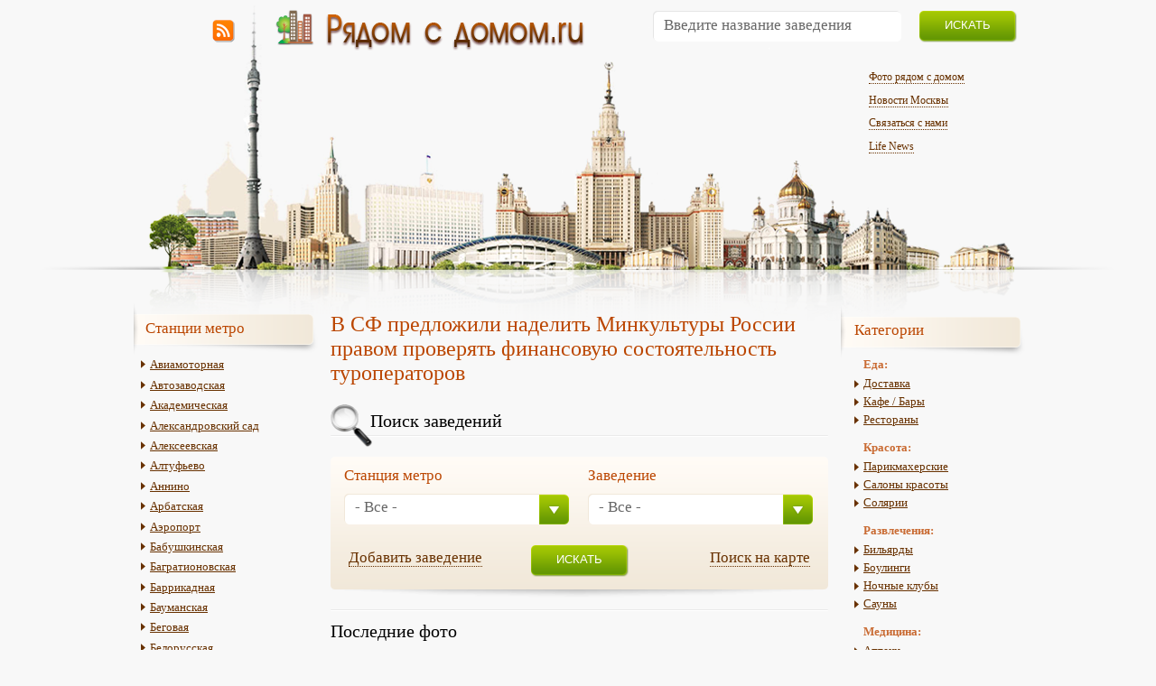

--- FILE ---
content_type: text/html; charset=utf-8
request_url: https://ryadomsdomom.ru/news/v-sf-predlozhili-nadelit-minkultury-rossii-pravom-proveryat-finansovuyu-sostoyatelnost
body_size: 14486
content:
<!DOCTYPE html PUBLIC "-//W3C//DTD XHTML+RDFa 1.0//EN"
  "http://www.w3.org/MarkUp/DTD/xhtml-rdfa-1.dtd">
<html xmlns="http://www.w3.org/1999/xhtml" xml:lang="ru" version="XHTML+RDFa 1.0" dir="ltr"
  xmlns:content="http://purl.org/rss/1.0/modules/content/"
  xmlns:dc="http://purl.org/dc/terms/"
  xmlns:foaf="http://xmlns.com/foaf/0.1/"
  xmlns:og="http://ogp.me/ns#"
  xmlns:rdfs="http://www.w3.org/2000/01/rdf-schema#"
  xmlns:sioc="http://rdfs.org/sioc/ns#"
  xmlns:sioct="http://rdfs.org/sioc/types#"
  xmlns:skos="http://www.w3.org/2004/02/skos/core#"
  xmlns:xsd="http://www.w3.org/2001/XMLSchema#">

<head profile="http://www.w3.org/1999/xhtml/vocab">
	<base href="https://ryadomsdomom.ru" />
	<meta name="viewport" content="width=device-width, initial-scale=1.0">
  <meta http-equiv="Content-Type" content="text/html; charset=utf-8" />
<link rel="shortlink" href="/node/202130" />
<link rel="shortcut icon" href="https://ryadomsdomom.ru/sites/default/files/favicon1_0.ico" type="image/vnd.microsoft.icon" />
  <title>В СФ предложили наделить Минкультуры России правом проверять финансовую состоятельность туроператоров | Рядом с домом.RU</title>
  <link type="text/css" rel="stylesheet" href="https://ryadomsdomom.ru/sites/default/files/css/css_xE-rWrJf-fncB6ztZfd2huxqgxu4WO-qwma6Xer30m4.css" media="all" />
<link type="text/css" rel="stylesheet" href="https://ryadomsdomom.ru/sites/default/files/css/css_0rdNKyAx9df4tRKovKjnVDsGvZwVuYAKO-m17AAJ1Dk.css" media="all" />
<link type="text/css" rel="stylesheet" href="https://ryadomsdomom.ru/sites/default/files/css/css_TsVRTbLFUpEZAfw-_bWPJu840QT523CPjUVJ5MRWfyk.css" media="all" />
<link type="text/css" rel="stylesheet" href="https://ryadomsdomom.ru/sites/default/files/css/css_kGQ7LhrEgZfCTl8tqva5XgQtaieolwoEbDNk4MHArP0.css" media="all" />
<link type="text/css" rel="stylesheet" href="https://ryadomsdomom.ru/sites/default/files/css/css_kLHZml2JAKuTcQtmWnrapHaBVzfSQPLVEm7KP15ZLAI.css" media="all" />
<link type="text/css" rel="stylesheet" href="https://ryadomsdomom.ru/sites/default/files/css/css_k3snrbsthqot7V7ccRZHS9OkCZkwBv4adtNieIVlbEU.css" media="print" />
  <script type="text/javascript" src="https://ryadomsdomom.ru/sites/default/files/js/js_qikmINIYTWe4jcTUn8cKiMr8bmSDiZB9LQqvceZ6wlM.js"></script>
<script type="text/javascript" src="https://ryadomsdomom.ru/sites/default/files/js/js_XW0MCwTDV8EfQQbLCvQ-IoMIcnj3bOFwFYr94EIrghg.js"></script>
<script type="text/javascript" src="https://ryadomsdomom.ru/sites/default/files/js/js_ZI6tR4d1O_ycx8Qr5rumYuAdfb6RRW3lkHK9aI_h3PU.js"></script>
<script type="text/javascript" src="https://ryadomsdomom.ru/sites/default/files/js/js_XuqxkRqPWrE7sPeqpyOxUol2yZqbEpKdx1HkbIxISck.js"></script>
<script type="text/javascript">
<!--//--><![CDATA[//><!--
jQuery.extend(Drupal.settings, {"basePath":"\/","pathPrefix":"","ajaxPageState":{"theme":"mytheme","theme_token":"uqwM2444fs3D0XADC4JeAF6CgORM9zI5FhtC_-8uY3A","js":{"misc\/jquery.js":1,"misc\/jquery-extend-3.4.0.js":1,"misc\/jquery.once.js":1,"misc\/drupal.js":1,"misc\/ui\/jquery.ui.core.min.js":1,"misc\/jquery.cookie.js":1,"misc\/jquery.form.js":1,"misc\/ajax.js":1,"public:\/\/languages\/ru_vhZLwt4Al_qNnK1YD2rw3SsOC9uC06zfeuDw3viJSMo.js":1,"sites\/all\/libraries\/colorbox\/jquery.colorbox-min.js":1,"sites\/all\/modules\/colorbox\/js\/colorbox.js":1,"sites\/all\/modules\/colorbox\/styles\/default\/colorbox_style.js":1,"misc\/progress.js":1,"sites\/all\/modules\/ctools\/js\/modal.js":1,"sites\/all\/modules\/modal_forms\/js\/modal_forms_popup.js":1,"sites\/all\/libraries\/uniform\/jquery.uniform.min.js":1,"sites\/all\/modules\/uniform\/uniform.js":1,"sites\/all\/themes\/mytheme\/libs\/jquery.min.js":1,"sites\/all\/themes\/mytheme\/libs\/jquery.mousewheel.js":1,"sites\/all\/themes\/mytheme\/libs\/jquery.jscrollpane.min.js":1,"sites\/all\/themes\/mytheme\/libs\/jquery.color.js":1,"sites\/all\/themes\/mytheme\/libs\/jquery.maskedinput.js":1,"sites\/all\/themes\/mytheme\/lib.js":1,"sites\/all\/themes\/mytheme\/script.js":1},"css":{"modules\/system\/system.base.css":1,"modules\/system\/system.menus.css":1,"modules\/system\/system.messages.css":1,"modules\/system\/system.theme.css":1,"misc\/ui\/jquery.ui.core.css":1,"misc\/ui\/jquery.ui.theme.css":1,"modules\/comment\/comment.css":1,"modules\/field\/theme\/field.css":1,"modules\/node\/node.css":1,"modules\/search\/search.css":1,"modules\/user\/user.css":1,"sites\/all\/modules\/views\/css\/views.css":1,"sites\/all\/modules\/colorbox\/styles\/default\/colorbox_style.css":1,"sites\/all\/modules\/ctools\/css\/ctools.css":1,"sites\/all\/modules\/ctools\/css\/modal.css":1,"sites\/all\/modules\/modal_forms\/css\/modal_forms_popup.css":1,"sites\/all\/libraries\/uniform\/css\/uniform.default.css":1,"sites\/all\/modules\/uniform\/uniform.css":1,"sites\/all\/themes\/mytheme\/style.css":1,"sites\/all\/themes\/mytheme\/libs\/jquery.jscrollpane.css":1,"sites\/all\/themes\/mytheme\/print.css":1}},"colorbox":{"opacity":"0.85","current":"{current} \u0438\u0437 {total}","previous":"\u00ab \u041f\u0440\u0435\u0434","next":"\u0421\u043b\u0435\u0434 \u00bb","close":"\u0417\u0430\u043a\u0440\u044b\u0442\u044c","maxWidth":"98%","maxHeight":"98%","fixed":true,"mobiledetect":true,"mobiledevicewidth":"480px"},"CToolsModal":{"loadingText":"\u0417\u0430\u0433\u0440\u0443\u0437\u043a\u0430...","closeText":"\u0417\u0430\u043a\u0440\u044b\u0442\u044c \u041e\u043a\u043d\u043e","closeImage":"\u003Cimg typeof=\u0022foaf:Image\u0022 src=\u0022https:\/\/ryadomsdomom.ru\/sites\/all\/modules\/ctools\/images\/icon-close-window.png\u0022 alt=\u0022\u0417\u0430\u043a\u0440\u044b\u0442\u044c \u043e\u043a\u043d\u043e\u0022 title=\u0022\u0417\u0430\u043a\u0440\u044b\u0442\u044c \u043e\u043a\u043d\u043e\u0022 \/\u003E","throbber":"\u003Cimg typeof=\u0022foaf:Image\u0022 src=\u0022https:\/\/ryadomsdomom.ru\/sites\/all\/modules\/ctools\/images\/throbber.gif\u0022 alt=\u0022\u0417\u0430\u0433\u0440\u0443\u0437\u043a\u0430\u0022 title=\u0022\u0417\u0430\u0433\u0440\u0443\u0437\u043a\u0430...\u0022 \/\u003E"},"modal-popup-small":{"modalSize":{"type":"fixed","width":300,"height":300},"modalOptions":{"opacity":0.84999999999999998,"background":"#000"},"animation":"fadeIn","modalTheme":"ModalFormsPopup","throbber":"\u003Cimg typeof=\u0022foaf:Image\u0022 src=\u0022https:\/\/ryadomsdomom.ru\/sites\/all\/modules\/modal_forms\/images\/loading_animation.gif\u0022 alt=\u0022\u0417\u0430\u0433\u0440\u0443\u0437\u043a\u0430...\u0022 title=\u0022\u0417\u0430\u0433\u0440\u0443\u0437\u043a\u0430\u0022 \/\u003E","closeText":"\u0417\u0430\u043a\u0440\u044b\u0442\u044c"},"modal-popup-medium":{"modalSize":{"type":"fixed","width":550,"height":600},"modalOptions":{"opacity":0.84999999999999998,"background":"#000"},"animation":"fadeIn","modalTheme":"ModalFormsPopup","throbber":"\u003Cimg typeof=\u0022foaf:Image\u0022 src=\u0022https:\/\/ryadomsdomom.ru\/sites\/all\/modules\/modal_forms\/images\/loading_animation.gif\u0022 alt=\u0022\u0417\u0430\u0433\u0440\u0443\u0437\u043a\u0430...\u0022 title=\u0022\u0417\u0430\u0433\u0440\u0443\u0437\u043a\u0430\u0022 \/\u003E","closeText":"\u0417\u0430\u043a\u0440\u044b\u0442\u044c"},"modal-popup-large":{"modalSize":{"type":"scale","width":0.80000000000000004,"height":0.80000000000000004},"modalOptions":{"opacity":0.84999999999999998,"background":"#000"},"animation":"fadeIn","modalTheme":"ModalFormsPopup","throbber":"\u003Cimg typeof=\u0022foaf:Image\u0022 src=\u0022https:\/\/ryadomsdomom.ru\/sites\/all\/modules\/modal_forms\/images\/loading_animation.gif\u0022 alt=\u0022\u0417\u0430\u0433\u0440\u0443\u0437\u043a\u0430...\u0022 title=\u0022\u0417\u0430\u0433\u0440\u0443\u0437\u043a\u0430\u0022 \/\u003E","closeText":"\u0417\u0430\u043a\u0440\u044b\u0442\u044c"},"uniform":{"selectors":["select"]},"urlIsAjaxTrusted":{"\/zavedenie_title":true,"\/zavedenie":true},"better_exposed_filters":{"views":{"gallery":{"displays":{"block_3":{"filters":[]}}},"eda":{"displays":{"block":{"filters":[]},"block_1":{"filters":[]},"block_2":{"filters":[]},"block_3":{"filters":[]},"block_4":{"filters":[]},"block_5":{"filters":[]},"block_6":{"filters":[]}}},"pop_news":{"displays":{"block":{"filters":[]}}},"last_comm":{"displays":{"block":{"filters":[]}}}}}});
//--><!]]>
</script>
  <script src="https://maps.api.2gis.ru/2.0/loader.js?pkg=full"></script>
  <script src="https://api-maps.yandex.ru/2.1/?lang=ru_RU&amp;apikey=7057786e-1295-4f8f-9bd1-301a16d353f8" type="text/javascript"></script>
</head>
<body class="html not-front not-logged-in no-sidebars page-node page-node- page-node-202130 node-type-news" >
    

<div id="site">
	<div class="wrapper">

		<div id="header">
			<div class="logo"><a href="/"><img src="https://ryadomsdomom.ru/sites/all/themes/mytheme/logo.png" alt="Рядом с домом.RU" title="Рядом с домом.RU" /></a></div> 			  <div class="region region-header">
    <div id="block-block-4" class="block block-block">

    
  <div class="content">
    <p><a href="/rss.xml"><img alt="" src="/sites/default/files/styles/large/public/images/20130807162319.png?itok=mYFFIPs3" /></a></p>
  </div>
</div><div id="block-views-exp-search-from-name-page" class="block block-views">

    
  <div class="content">
    <form action="/zavedenie_title" method="get" id="views-exposed-form-search-from-name-page" accept-charset="UTF-8"><div><div class="views-exposed-form">
  <div class="views-exposed-widgets clearfix">
          <div id="edit-title-wrapper" class="views-exposed-widget views-widget-filter-title">
                        <div class="views-widget">
          <div class="form-item form-type-textfield form-item-title">
 <input type="text" id="edit-title" name="title" value="" size="30" maxlength="128" class="form-text" />
</div>
        </div>
              </div>
                    <div class="views-exposed-widget views-submit-button">
      <input type="submit" id="edit-submit-search-from-name" name="" value="ИСКАТЬ" class="form-submit" />    </div>
      </div>
</div>
</div></form>  </div>
</div><div id="block-menu-block-1" class="block block-menu-block">

    
  <div class="content">
    <div class="menu-block-wrapper menu-block-1 menu-name-main-menu parent-mlid-0 menu-level-1">
  <ul class="menu"><li class="first leaf menu-mlid-744"><a href="http://ryadomsdomom.ru/gallery" title="">Фото рядом с домом</a></li>
<li class="leaf menu-mlid-1086"><a href="http://ryadomsdomom.ru/news" title="">Новости Москвы</a></li>
<li class="leaf menu-mlid-1085"><a href="/svyazatsya-s-nami">Связаться с нами</a></li>
<li class="last leaf menu-mlid-1211"><a href="https://life-news.ru/" title="">Life News</a></li>
</ul></div>
  </div>
</div>  </div>
		</div><!-- header -->

		<div id="logomenu"></div>

		<div id="main_body">
			<div id="left" class="sidebar">  <div class="region region-left">
    <div id="block-menu-menu-stancii-metro" class="block block-menu">

    <div class="title_block">
  	<h2>Станции метро</h2>
  </div>
  
  <div class="content">
    <ul class="menu"><li class="first leaf"><a href="/aviamotornaya" title="Авиамоторная">Авиамоторная</a></li>
<li class="leaf"><a href="/avtozavodskaya" title="Автозаводская">Автозаводская</a></li>
<li class="leaf"><a href="/akademicheskaya" title="Академическая">Академическая</a></li>
<li class="leaf"><a href="/aleksandrovskiy-sad" title="Александровский сад">Александровский сад</a></li>
<li class="leaf"><a href="/alekseevskaya" title="Алексеевская">Алексеевская</a></li>
<li class="leaf"><a href="/altufevo" title="Алтуфьево">Алтуфьево</a></li>
<li class="leaf"><a href="/annino" title="Аннино">Аннино</a></li>
<li class="leaf"><a href="/arbatskaya" title="Арбатская">Арбатская</a></li>
<li class="leaf"><a href="/aeroport" title="Аэропорт">Аэропорт</a></li>
<li class="leaf"><a href="/babushkinskaya" title="Бабушкинская">Бабушкинская</a></li>
<li class="leaf"><a href="/bagrationovskaya" title="Багратионовская">Багратионовская</a></li>
<li class="leaf"><a href="/barrikadnaya" title="Баррикадная">Баррикадная</a></li>
<li class="leaf"><a href="/baumanskaya" title="Бауманская">Бауманская</a></li>
<li class="leaf"><a href="/begovaya" title="Беговая">Беговая</a></li>
<li class="leaf"><a href="/belorusskaya" title="Белорусская">Белорусская</a></li>
<li class="leaf"><a href="/belyaevo" title="Беляево">Беляево</a></li>
<li class="leaf"><a href="/biberevo" title="Биберево">Биберево</a></li>
<li class="leaf"><a href="/biblioteka-imeni-lenina" title="Библиотека имени Ленина">Библиотека имени Ленина</a></li>
<li class="leaf"><a href="/bitcevskiy-park" title="Битцевский парк">Битцевский парк</a></li>
<li class="leaf"><a href="/borovickaya" title="Боровицкая">Боровицкая</a></li>
<li class="leaf"><a href="/botanicheskiy-sad" title="Ботанический сад">Ботанический сад</a></li>
<li class="leaf"><a href="/bratislavskaya" title="Братиславская">Братиславская</a></li>
<li class="leaf"><a href="/bulvar-admirala-ushakova" title="Бульвар Адмирала Ушакова">Бульвар Адмирала Ушакова</a></li>
<li class="leaf"><a href="/bulvar-dmitriya-donskogo" title="Бульвар Дмитрия Донского">Бульвар Дмитрия Донского</a></li>
<li class="leaf"><a href="/vdnh" title="ВДНХ">ВДНХ</a></li>
<li class="leaf"><a href="/varshavskaya" title="Варшавская">Варшавская</a></li>
<li class="leaf"><a href="/vladykino" title="Владыкино">Владыкино</a></li>
<li class="leaf"><a href="/vodnyy-stadion" title="Водный стадион">Водный стадион</a></li>
<li class="leaf"><a href="/voykovskaya" title="Войковская">Войковская</a></li>
<li class="leaf"><a href="/volgogradskiy-prospekt" title="Волгоградский проспект">Волгоградский проспект</a></li>
<li class="leaf"><a href="/volzhskaya" title="Волжская">Волжская</a></li>
<li class="leaf"><a href="/vorobevy-gory" title="Воробьевы горы">Воробьевы горы</a></li>
<li class="leaf"><a href="/vyhino" title="Выхино">Выхино</a></li>
<li class="leaf"><a href="/dinamo" title="Динамо">Динамо</a></li>
<li class="leaf"><a href="/dmitrovskaya" title="Дмитровская">Дмитровская</a></li>
<li class="leaf"><a href="/dobryninskaya" title="Добрынинская">Добрынинская</a></li>
<li class="leaf"><a href="/domodedovskaya" title="Домодедовская">Домодедовская</a></li>
<li class="leaf"><a href="/izmaylovskaya" title="Измайловская">Измайловская</a></li>
<li class="leaf"><a href="/kaluzhskaya" title="Калужская">Калужская</a></li>
<li class="leaf"><a href="/kantemirovskaya" title="Кантемировская">Кантемировская</a></li>
<li class="leaf"><a href="/kahovskaya" title="Каховская">Каховская</a></li>
<li class="leaf"><a href="/kashirskaya" title="Каширская">Каширская</a></li>
<li class="leaf"><a href="/kievskaya" title="Киевская">Киевская</a></li>
<li class="leaf"><a href="/kitay-gorod" title="Китай-город">Китай-город</a></li>
<li class="leaf"><a href="/kozhuhovskaya" title="Кожуховская">Кожуховская</a></li>
<li class="leaf"><a href="/kolomenskaya" title="Коломенская">Коломенская</a></li>
<li class="leaf"><a href="/komsomolskaya" title="Комсомольская">Комсомольская</a></li>
<li class="leaf"><a href="/konkovo" title="Коньково">Коньково</a></li>
<li class="leaf"><a href="/krasnogvardeyskaya" title="Красногвардейская">Красногвардейская</a></li>
<li class="leaf"><a href="/krasnopresnenskaya" title="Краснопресненская">Краснопресненская</a></li>
<li class="leaf"><a href="/krasnoselskaya" title="Красносельская">Красносельская</a></li>
<li class="leaf"><a href="/krasnye-vorota" title="Красные ворота">Красные ворота</a></li>
<li class="leaf"><a href="/krestyanskaya-zastava" title="Крестьянская застава">Крестьянская застава</a></li>
<li class="leaf"><a href="/kropotninskaya" title="Кропотнинская">Кропотнинская</a></li>
<li class="leaf"><a href="/krylatskoe" title="Крылатское">Крылатское</a></li>
<li class="leaf"><a href="/kuzneckiy-most" title="Кузнецкий мост">Кузнецкий мост</a></li>
<li class="leaf"><a href="/kuzminki" title="Кузьминки">Кузьминки</a></li>
<li class="leaf"><a href="/kuncevskaya" title="Кунцевская">Кунцевская</a></li>
<li class="leaf"><a href="/kurskaya" title="Курская">Курская</a></li>
<li class="leaf"><a href="/kutuzovskaya" title="Кутузовская">Кутузовская</a></li>
<li class="leaf"><a href="/leninskiy-prospekt" title="Ленинский проспект">Ленинский проспект</a></li>
<li class="leaf"><a href="/lubyanka" title="Лубянка">Лубянка</a></li>
<li class="leaf"><a href="/lyublino" title="Люблино">Люблино</a></li>
<li class="leaf"><a href="/marksistskaya" title="Марксистская">Марксистская</a></li>
<li class="leaf"><a href="/marino" title="Марьино">Марьино</a></li>
<li class="leaf"><a href="/mayakovskaya" title="Маяковская">Маяковская</a></li>
<li class="leaf"><a href="/mendeleevskaya" title="Менделеевская">Менделеевская</a></li>
<li class="leaf"><a href="/molodezhnaya" title="Молодежная">Молодежная</a></li>
<li class="leaf"><a href="/nagatinskaya" title="Нагатинская">Нагатинская</a></li>
<li class="leaf"><a href="/nahimovskiy-prospekt" title="Нахимовский проспект">Нахимовский проспект</a></li>
<li class="leaf"><a href="/novogireevo" title="Новогиреево">Новогиреево</a></li>
<li class="leaf"><a href="/novokuzneckaya" title="Новокузнецкая">Новокузнецкая</a></li>
<li class="leaf"><a href="/novoslobodskaya" title="Новослободская">Новослободская</a></li>
<li class="leaf"><a href="/novye-cheremushki" title="Новые Черемушки">Новые Черемушки</a></li>
<li class="leaf"><a href="/oktyabrskaya" title="Октябрьская">Октябрьская</a></li>
<li class="leaf"><a href="/oktyabrskoe-pole" title="Октябрьское поле">Октябрьское поле</a></li>
<li class="leaf"><a href="/orehovo" title="Орехово">Орехово</a></li>
<li class="leaf"><a href="/otradnoe" title="Отрадное">Отрадное</a></li>
<li class="leaf"><a href="/ohotnyy-ryad" title="Охотный ряд">Охотный ряд</a></li>
<li class="leaf"><a href="/paveleckaya" title="Павелецкая">Павелецкая</a></li>
<li class="leaf"><a href="/park-kultury" title="Парк культуры">Парк культуры</a></li>
<li class="leaf"><a href="/park-pobedy" title="Парк победы">Парк победы</a></li>
<li class="leaf"><a href="/partizanskaya" title="Партизанская">Партизанская</a></li>
<li class="leaf"><a href="/pervomayskaya" title="Первомайская">Первомайская</a></li>
<li class="leaf"><a href="/perovo" title="Перово">Перово</a></li>
<li class="leaf"><a href="/petrovsko-razumovskaya" title="Петровско-Разумовская">Петровско-Разумовская</a></li>
<li class="leaf"><a href="/pechatniki" title="Печатники">Печатники</a></li>
<li class="leaf"><a href="/pionerskaya" title="Пионерская">Пионерская</a></li>
<li class="leaf"><a href="/planernaya" title="Планерная">Планерная</a></li>
<li class="leaf"><a href="/ploshchad-ilicha" title="Площадь Ильича">Площадь Ильича</a></li>
<li class="leaf"><a href="/ploshchad-revolyucii" title="Площадь революции">Площадь революции</a></li>
<li class="leaf"><a href="/polezhaevskaya" title="Полежаевская">Полежаевская</a></li>
<li class="leaf"><a href="/polyanka" title="Полянка">Полянка</a></li>
<li class="leaf"><a href="/prazhskaya" title="Пражская">Пражская</a></li>
<li class="leaf"><a href="/preobrazhenskaya-ploshchad" title="Преображенская площадь">Преображенская площадь</a></li>
<li class="leaf"><a href="/proletarskaya" title="Пролетарская">Пролетарская</a></li>
<li class="leaf"><a href="/prospekt-vernadskogo" title="Проспект Вернадского">Проспект Вернадского</a></li>
<li class="leaf"><a href="/prospekt-mira" title="Проспект Мира">Проспект Мира</a></li>
<li class="leaf"><a href="/profsoyuznaya" title="Профсоюзная">Профсоюзная</a></li>
<li class="leaf"><a href="/pushkinskaya" title="Пушкинская">Пушкинская</a></li>
<li class="leaf"><a href="/rechnoy-vokzal" title="Речной вокзал">Речной вокзал</a></li>
<li class="leaf"><a href="/rizhskaya" title="Рижская">Рижская</a></li>
<li class="leaf"><a href="/rimskaya" title="Римская">Римская</a></li>
<li class="leaf"><a href="/ryazanskiy-prospekt" title="Рязанский проспект">Рязанский проспект</a></li>
<li class="leaf"><a href="/savelovskaya" title="Савеловская">Савеловская</a></li>
<li class="leaf"><a href="/sviblovo" title="Свиблово">Свиблово</a></li>
<li class="leaf"><a href="/sevastopolskaya" title="Севастопольская">Севастопольская</a></li>
<li class="leaf"><a href="/semenovskaya" title="Семеновская">Семеновская</a></li>
<li class="leaf"><a href="/serpuhovskaya" title="Серпуховская">Серпуховская</a></li>
<li class="leaf"><a href="/smolenskaya" title="Смоленская">Смоленская</a></li>
<li class="leaf"><a href="/sokol" title="Сокол">Сокол</a></li>
<li class="leaf"><a href="/sokolniki" title="Сокольники">Сокольники</a></li>
<li class="leaf"><a href="/sportivnaya" title="Спортивная">Спортивная</a></li>
<li class="leaf"><a href="/studencheskaya" title="Студенческая">Студенческая</a></li>
<li class="leaf"><a href="/suharevskaya" title="Сухаревская">Сухаревская</a></li>
<li class="leaf"><a href="/shodnenskaya" title="Сходненская">Сходненская</a></li>
<li class="leaf"><a href="/taganskaya" title="Таганская">Таганская</a></li>
<li class="leaf"><a href="/tverskaya" title="Тверская">Тверская</a></li>
<li class="leaf"><a href="/teatralnaya" title="Театральная">Театральная</a></li>
<li class="leaf"><a href="/tekstilshchiki" title="Текстильщики">Текстильщики</a></li>
<li class="leaf"><a href="/teplyy-stan" title="Теплый Стан">Теплый Стан</a></li>
<li class="leaf"><a href="/timiryazevskaya" title="Тимирязевская">Тимирязевская</a></li>
<li class="leaf"><a href="/tretyakovskaya" title="Третьяковская">Третьяковская</a></li>
<li class="leaf"><a href="/tulskaya" title="Тульская">Тульская</a></li>
<li class="leaf"><a href="/turgenevskaya" title="Тургеневская">Тургеневская</a></li>
<li class="leaf"><a href="/tushinskaya" title="Тушинская">Тушинская</a></li>
<li class="leaf"><a href="/ulica-1905-goda" title="Улица 1905 года">Улица 1905 года</a></li>
<li class="leaf"><a href="/ulica-akademika-yangelya" title="Улица Академика Янгеля">Улица Академика Янгеля</a></li>
<li class="leaf"><a href="/ulica-podbelskogo" title="Улица Подбельского">Улица Подбельского</a></li>
<li class="leaf"><a href="/universitet" title="Университет">Университет</a></li>
<li class="leaf"><a href="/filevskiy-park" title="Филевский парк">Филевский парк</a></li>
<li class="leaf"><a href="/fili" title="Фили">Фили</a></li>
<li class="leaf"><a href="/frunzenskaya" title="Фрунзенская">Фрунзенская</a></li>
<li class="leaf"><a href="/caricino" title="Царицино">Царицино</a></li>
<li class="leaf"><a href="/cvetnoy-bulvar" title="Цветной бульвар">Цветной бульвар</a></li>
<li class="leaf"><a href="/cherkizovskaya" title="Черкизовская">Черкизовская</a></li>
<li class="leaf"><a href="/chertanovskaya" title="Чертановская">Чертановская</a></li>
<li class="leaf"><a href="/chehovskaya" title="Чеховская">Чеховская</a></li>
<li class="leaf"><a href="/chistye-prudy" title="Чистые пруды">Чистые пруды</a></li>
<li class="leaf"><a href="/chkalovskaya" title="Чкаловская">Чкаловская</a></li>
<li class="leaf"><a href="/shabolovskaya" title="Шаболовская">Шаболовская</a></li>
<li class="leaf"><a href="/shosse-entuziastov" title="Шоссе Энтузиастов">Шоссе Энтузиастов</a></li>
<li class="leaf"><a href="/shchelkovskaya" title="Щелковская">Щелковская</a></li>
<li class="leaf"><a href="/shchukinskaya" title="Щукинская">Щукинская</a></li>
<li class="leaf"><a href="/elektrozavodskaya" title="Электрозаводская">Электрозаводская</a></li>
<li class="leaf"><a href="/yugo-zapadnaya" title="Юго-Западная">Юго-Западная</a></li>
<li class="leaf"><a href="/yuzhnaya" title="Южная">Южная</a></li>
<li class="last leaf"><a href="/yasenevo" title="Ясенево">Ясенево</a></li>
</ul>  </div>
</div>  </div>
</div>			<div id="center">
				<a id="main-content"></a>
												<h1 class="site-title">В СФ предложили наделить Минкультуры России правом проверять финансовую состоятельность туроператоров</h1>
																				<div class="clearfix">
					  <div class="region region-content">
    <div id="block-views-exp-zaveden-page" class="block block-views">

    <div class="title_block">
  	<h2>Поиск заведений</h2>
  </div>
  
  <div class="content">
    <form action="/zavedenie" method="get" id="views-exposed-form-zaveden-page" accept-charset="UTF-8"><div><div class="views-exposed-form">
  <div class="views-exposed-widgets clearfix">
          <div id="edit-field-metro-tid-wrapper" class="views-exposed-widget views-widget-filter-field_metro_tid">
                  <label for="edit-field-metro-tid">
            Станция метро          </label>
                        <div class="views-widget">
          <div class="form-item form-type-select form-item-field-metro-tid">
 <select id="edit-field-metro-tid" name="field_metro_tid" class="form-select"><option value="All" selected="selected">- Все -</option><option value="675">Авиамоторная</option><option value="676">Автозаводская</option><option value="677">Академическая</option><option value="678">Александровский сад</option><option value="679">Алексеевская</option><option value="680">Алтуфьево</option><option value="681">Аннино</option><option value="682">Арбатская</option><option value="683">Аэропорт</option><option value="684">Бабушкинская</option><option value="685">Багратионовская</option><option value="686">Баррикадная</option><option value="687">Бауманская</option><option value="688">Беговая</option><option value="689">Белорусская</option><option value="690">Беляево</option><option value="691">Биберево</option><option value="692">Библиотека имени Ленина</option><option value="693">Битцевский парк</option><option value="694">Боровицкая</option><option value="695">Ботанический сад</option><option value="696">Братиславская</option><option value="697">Бульвар Адмирала Ушакова</option><option value="698">Бульвар Дмитрия Донского</option><option value="699">Варшавская</option><option value="700">ВДНХ</option><option value="701">Владыкино</option><option value="702">Водный стадион</option><option value="703">Войковская</option><option value="704">Волгоградский проспект</option><option value="705">Волжская</option><option value="706">Воробьевы горы</option><option value="707">Выхино</option><option value="708">Динамо</option><option value="709">Дмитровская</option><option value="710">Добрынинская</option><option value="711">Домодедовская</option><option value="712">Измайловская</option><option value="713">Калужская</option><option value="714">Кантемировская</option><option value="715">Каховская</option><option value="716">Каширская</option><option value="717">Киевская</option><option value="718">Китай-город</option><option value="719">Кожуховская</option><option value="720">Коломенская</option><option value="721">Комсомольская</option><option value="722">Коньково</option><option value="723">Красногвардейская</option><option value="724">Краснопресненская</option><option value="725">Красносельская</option><option value="726">Красные ворота</option><option value="727">Крестьянская застава</option><option value="728">Кропотнинская</option><option value="729">Крылатское</option><option value="730">Кузнецкий мост</option><option value="731">Кузьминки</option><option value="732">Кунцевская</option><option value="733">Курская</option><option value="734">Кутузовская</option><option value="735">Ленинский проспект</option><option value="736">Лубянка</option><option value="737">Люблино</option><option value="738">Марксистская</option><option value="739">Марьино</option><option value="740">Маяковская</option><option value="741">Менделеевская</option><option value="742">Молодежная</option><option value="743">Нагатинская</option><option value="744">Нахимовский проспект</option><option value="745">Новогиреево</option><option value="746">Новокузнецкая</option><option value="747">Новослободская</option><option value="748">Новые Черемушки</option><option value="749">Октябрьская</option><option value="750">Октябрьское поле</option><option value="751">Орехово</option><option value="752">Отрадное</option><option value="753">Охотный ряд</option><option value="754">Павелецкая</option><option value="755">Парк культуры</option><option value="756">Парк победы</option><option value="757">Партизанская</option><option value="758">Первомайская</option><option value="759">Перово</option><option value="760">Петровско-Разумовская</option><option value="761">Печатники</option><option value="762">Пионерская</option><option value="763">Планерная</option><option value="764">Площадь Ильича</option><option value="765">Площадь революции</option><option value="766">Полежаевская</option><option value="821">Полянка</option><option value="767">Пражская</option><option value="768">Преображенская площадь</option><option value="769">Пролетарская</option><option value="770">Проспект Вернадского</option><option value="771">Проспект Мира</option><option value="772">Профсоюзная</option><option value="773">Пушкинская</option><option value="774">Речной вокзал</option><option value="775">Рижская</option><option value="776">Римская</option><option value="777">Рязанский проспект</option><option value="778">Савеловская</option><option value="779">Свиблово</option><option value="780">Севастопольская</option><option value="781">Семеновская</option><option value="782">Серпуховская</option><option value="783">Смоленская</option><option value="784">Сокол</option><option value="785">Сокольники</option><option value="786">Спортивная</option><option value="787">Студенческая</option><option value="788">Сухаревская</option><option value="789">Сходненская</option><option value="790">Таганская</option><option value="791">Тверская</option><option value="792">Театральная</option><option value="793">Текстильщики</option><option value="794">Теплый Стан</option><option value="795">Тимирязевская</option><option value="796">Третьяковская</option><option value="797">Тульская</option><option value="798">Тургеневская</option><option value="799">Тушинская</option><option value="800">Улица 1905 года</option><option value="801">Улица Академика Янгеля</option><option value="802">Улица Подбельского</option><option value="803">Университет</option><option value="804">Филевский парк</option><option value="805">Фили</option><option value="806">Фрунзенская</option><option value="822">Царицино</option><option value="807">Цветной бульвар</option><option value="808">Черкизовская</option><option value="809">Чертановская</option><option value="810">Чеховская</option><option value="811">Чистые пруды</option><option value="812">Чкаловская</option><option value="813">Шаболовская</option><option value="814">Шоссе Энтузиастов</option><option value="815">Щелковская</option><option value="816">Щукинская</option><option value="817">Электрозаводская</option><option value="818">Юго-Западная</option><option value="819">Южная</option><option value="820">Ясенево</option></select>
</div>
        </div>
              </div>
          <div id="edit-field-type-tid-wrapper" class="views-exposed-widget views-widget-filter-field_type_tid">
                  <label for="edit-field-type-tid">
            Заведение          </label>
                        <div class="views-widget">
          <div class="form-item form-type-select form-item-field-type-tid">
 <select id="edit-field-type-tid" name="field_type_tid" class="form-select"><option value="All" selected="selected">- Все -</option><option value="52">Авто магазины</option><option value="51">Авто мойки</option><option value="50">Автосервисы</option><option value="48">Аптеки</option><option value="44">Бильярды</option><option value="43">Боулинги</option><option value="58">Ветеринарные клиники</option><option value="830">Доставка</option><option value="57">Зоо магазины</option><option value="37">Кафе / Бары</option><option value="831">Магазин у дома</option><option value="47">Медицинские центры</option><option value="42">Ночные клубы</option><option value="40">Парикмахерские</option><option value="56">Ремонт одежды / Обуви</option><option value="36">Рестораны</option><option value="39">Салоны красоты</option><option value="45">Сауны</option><option value="41">Солярии</option><option value="54">Спорт клубы</option><option value="46">Стоматология</option><option value="55">Торговые центры</option><option value="53">Тур фирмы</option><option value="49">Шиномонтаж</option></select>
</div>
        </div>
              </div>
                    <div class="views-exposed-widget views-submit-button">
      <input type="submit" id="edit-submit-zaveden" name="" value="ИСКАТЬ" class="form-submit" />    </div>
      </div>
</div>


<div class="search_for_map"><a href="zavedenie_find_map?field_metro_tid=675">Поиск на карте</a></div>
<div class='add_link'>
<a href="/modal_content_add/nojs/zavedenie" class="ctools-use-modal ctools-modal-modal-popup-medium">Добавить заведение</a>
</div></div></form>  </div>
</div><div id="block-views-gallery-block-3" class="block block-views">

    <div class="title_block">
  	<h2>Последние фото</h2>
  </div>
  
  <div class="content">
    <div class="view view-gallery view-id-gallery view-display-id-block_3 view-dom-id-394548b7d26d2ffa5b1f978fe75bc5c1">
        
  
  
      <div class="view-content">
        <div class="views-row views-row-1 views-row-odd views-row-first">
      
  <div class="views-field views-field-field-image">        <div class="field-content"><a href="/gallery/novodevichiy-monastyr"><img typeof="foaf:Image" src="https://ryadomsdomom.ru/sites/default/files/styles/gallery/public/14-800x800.jpg?itok=jIfKQAld" width="180" height="118" alt="" /></a></div>  </div>  </div>
  <div class="views-row views-row-2 views-row-even">
      
  <div class="views-field views-field-field-image">        <div class="field-content"><a href="/gallery/krasnaya-ploshchad"><img typeof="foaf:Image" src="https://ryadomsdomom.ru/sites/default/files/styles/gallery/public/moskva-dnr.jpg?itok=bAwCjXTK" width="180" height="118" alt="" /></a></div>  </div>  </div>
  <div class="views-row views-row-3 views-row-odd views-row-last">
      
  <div class="views-field views-field-field-image">        <div class="field-content"><a href="/gallery/moskva"><img typeof="foaf:Image" src="https://ryadomsdomom.ru/sites/default/files/styles/gallery/public/1663335162_2.jpg?itok=h7Fo9hKU" width="180" height="118" alt="" /></a></div>  </div>  </div>
    </div>
  
  
  
  
  
  
</div>  </div>
</div><div id="block-system-main" class="block block-system">

    
  <div class="content">
    <div id="node-202130" class="node news full odd">
	    
    	            <div class="field field-name-body field-type-text-with-summary field-label-hidden">
    <div class="field-items">
          <div class="field-item even" property="content:encoded"><p>Член комитета Совета Федерации по социальной политике Игорь Фомин предлагает наделить министерство культуры РФ и Федеральное агентство по туризму (Ростуризм) дополнительными полномочиями по проверке финансовой состоятельности туроператоров при необходимости. Об этом он сообщил Агентству городских новостей <span style="color:#783034">“<span style="color:#560E12">Москва</span>”</span>.</p>
<p><i style="color:#006655">"Можно подумать о дополнительных полномочиях, например, для министерства культуры и Ростуризма в плане анализа финансовой состоятельности туроператора. На сегодняшний день у них нет таких прав"</i><span style="color:#A2A6A4">, - отметил И.Фомин.</span></p>
<p>Сенатор пояснил, что такая мера была бы целесообразна для ситуаций, когда на туроператора начинают поступать жалобы от клиентов, возникают подозрения в его недобросовестности. Однако, уточнил И.Фомин, в связи с тем, что в России зарегистрировано более 4 тыс. операторов, такая проверка должна возникать лишь при необходимости.</p>
<p><i style="color:#006655">"Если начинаются проблемы по обслуживанию туристов, министерство культуры и Ростуризм могли бы запрашивать в федеральной налоговой службе финансовую отчетность и ее анализировать - может быть, у туроператора есть большие убытки, или он ведет рискованную финансовую политику. Такая важная дополнительная информация повлияла бы положительно на повышение устойчивости туристического рынка"</i><span style="color:#A2A6A4">, - добавил он.</span></p>
<p>Комментируя идею создания единого государственного туроператора, И.Фомин отметил, что такой необходимости не видит и назвал ненужной идею монополизации туристического рынка в России. Он также напомнил, что в соответствии с действующим законодательством регионы имеют право участвовать в создании местных туристических операторов.</p>
</div>
      </div>
</div>
	</div>  </div>
</div>  </div>
				</div>
				<script type="text/javascript">
				    if($('.item-list').length>0)
					{
					   $('.item-list').prepend("<div id='map2'></div>");
					}
					else
					{
					    $('#block-system-main').append("<div id='map2'></div>");
					}
					var key_m=0;
					var sum=0;
				</script>
			</div> <!-- /#center -->
			<div id="right" class="sidebar">  <div class="region region-right">
    <div id="block-block-5" class="block block-block">

    
  <div class="content">
    <p>Категории</p>
  </div>
</div><div id="block-views-eda-block" class="block block-views">

    <div class="title_block">
  	<h2>Еда:</h2>
  </div>
  
  <div class="content">
    <div class="view view-eda view-id-eda view-display-id-block view-dom-id-5278413c6abc6d3926b7dbd67b241e37">
        
  
  
      <div class="view-content">
        <div class="views-row views-row-1 views-row-odd views-row-first">
      
  <div class="views-field views-field-name">        <span class="field-content"><a href="/dostavka">Доставка</a></span>  </div>  </div>
  <div class="views-row views-row-2 views-row-even">
      
  <div class="views-field views-field-name">        <span class="field-content"><a href="/taxonomy/term/37">Кафе / Бары</a></span>  </div>  </div>
  <div class="views-row views-row-3 views-row-odd views-row-last">
      
  <div class="views-field views-field-name">        <span class="field-content"><a href="/taxonomy/term/36">Рестораны</a></span>  </div>  </div>
    </div>
  
  
  
  
  
  
</div>  </div>
</div><div id="block-views-eda-block-1" class="block block-views">

    <div class="title_block">
  	<h2>Красота:</h2>
  </div>
  
  <div class="content">
    <div class="view view-eda view-id-eda view-display-id-block_1 view-dom-id-77f122a5b88c2333eccab76592268dab">
        
  
  
      <div class="view-content">
        <div class="views-row views-row-1 views-row-odd views-row-first">
      
  <div class="views-field views-field-name">        <span class="field-content"><a href="/taxonomy/term/40">Парикмахерские</a></span>  </div>  </div>
  <div class="views-row views-row-2 views-row-even">
      
  <div class="views-field views-field-name">        <span class="field-content"><a href="/taxonomy/term/39">Салоны красоты</a></span>  </div>  </div>
  <div class="views-row views-row-3 views-row-odd views-row-last">
      
  <div class="views-field views-field-name">        <span class="field-content"><a href="/taxonomy/term/41">Солярии</a></span>  </div>  </div>
    </div>
  
  
  
  
  
  
</div>  </div>
</div><div id="block-views-eda-block-2" class="block block-views">

    <div class="title_block">
  	<h2>Развлечения:</h2>
  </div>
  
  <div class="content">
    <div class="view view-eda view-id-eda view-display-id-block_2 view-dom-id-c1e999b0792e47e37853f76ad36fce33">
        
  
  
      <div class="view-content">
        <div class="views-row views-row-1 views-row-odd views-row-first">
      
  <div class="views-field views-field-name">        <span class="field-content"><a href="/taxonomy/term/44">Бильярды</a></span>  </div>  </div>
  <div class="views-row views-row-2 views-row-even">
      
  <div class="views-field views-field-name">        <span class="field-content"><a href="/taxonomy/term/43">Боулинги</a></span>  </div>  </div>
  <div class="views-row views-row-3 views-row-odd">
      
  <div class="views-field views-field-name">        <span class="field-content"><a href="/taxonomy/term/42">Ночные клубы</a></span>  </div>  </div>
  <div class="views-row views-row-4 views-row-even views-row-last">
      
  <div class="views-field views-field-name">        <span class="field-content"><a href="/taxonomy/term/45">Сауны</a></span>  </div>  </div>
    </div>
  
  
  
  
  
  
</div>  </div>
</div><div id="block-views-eda-block-3" class="block block-views">

    <div class="title_block">
  	<h2>Медицина:</h2>
  </div>
  
  <div class="content">
    <div class="view view-eda view-id-eda view-display-id-block_3 view-dom-id-0f70b99da7a020966f7fc5959b313f28">
        
  
  
      <div class="view-content">
        <div class="views-row views-row-1 views-row-odd views-row-first">
      
  <div class="views-field views-field-name">        <span class="field-content"><a href="/apteki">Аптеки</a></span>  </div>  </div>
  <div class="views-row views-row-2 views-row-even">
      
  <div class="views-field views-field-name">        <span class="field-content"><a href="/medicinskie-centry">Медицинские центры</a></span>  </div>  </div>
  <div class="views-row views-row-3 views-row-odd views-row-last">
      
  <div class="views-field views-field-name">        <span class="field-content"><a href="/taxonomy/term/46">Стоматология</a></span>  </div>  </div>
    </div>
  
  
  
  
  
  
</div>  </div>
</div><div id="block-views-eda-block-4" class="block block-views">

    <div class="title_block">
  	<h2>Автомобили:</h2>
  </div>
  
  <div class="content">
    <div class="view view-eda view-id-eda view-display-id-block_4 view-dom-id-9f30ea075b9ac593e58a73afdd98cfb6">
        
  
  
      <div class="view-content">
        <div class="views-row views-row-1 views-row-odd views-row-first">
      
  <div class="views-field views-field-name">        <span class="field-content"><a href="/avto-magaziny">Авто магазины</a></span>  </div>  </div>
  <div class="views-row views-row-2 views-row-even">
      
  <div class="views-field views-field-name">        <span class="field-content"><a href="/avto-moyki">Авто мойки</a></span>  </div>  </div>
  <div class="views-row views-row-3 views-row-odd">
      
  <div class="views-field views-field-name">        <span class="field-content"><a href="/avtoservisy">Автосервисы</a></span>  </div>  </div>
  <div class="views-row views-row-4 views-row-even views-row-last">
      
  <div class="views-field views-field-name">        <span class="field-content"><a href="/shinomontazh">Шиномонтаж</a></span>  </div>  </div>
    </div>
  
  
  
  
  
  
</div>  </div>
</div><div id="block-views-eda-block-5" class="block block-views">

    <div class="title_block">
  	<h2>Услуги:</h2>
  </div>
  
  <div class="content">
    <div class="view view-eda view-id-eda view-display-id-block_5 view-dom-id-5dc044b401bd3c89a60a2f3c5cb23f03">
        
  
  
      <div class="view-content">
        <div class="views-row views-row-1 views-row-odd views-row-first">
      
  <div class="views-field views-field-name">        <span class="field-content"><a href="/magazin-u-doma">Магазин у дома</a></span>  </div>  </div>
  <div class="views-row views-row-2 views-row-even">
      
  <div class="views-field views-field-name">        <span class="field-content"><a href="/remont-odezhdy-obuvi">Ремонт одежды / Обуви</a></span>  </div>  </div>
  <div class="views-row views-row-3 views-row-odd">
      
  <div class="views-field views-field-name">        <span class="field-content"><a href="/sport-kluby">Спорт клубы</a></span>  </div>  </div>
  <div class="views-row views-row-4 views-row-even">
      
  <div class="views-field views-field-name">        <span class="field-content"><a href="/torgovye-centry">Торговые центры</a></span>  </div>  </div>
  <div class="views-row views-row-5 views-row-odd views-row-last">
      
  <div class="views-field views-field-name">        <span class="field-content"><a href="/tur-firmy">Тур фирмы</a></span>  </div>  </div>
    </div>
  
  
  
  
  
  
</div>  </div>
</div><div id="block-views-eda-block-6" class="block block-views">

    <div class="title_block">
  	<h2>Для животных:</h2>
  </div>
  
  <div class="content">
    <div class="view view-eda view-id-eda view-display-id-block_6 view-dom-id-56e80ea63c87a045f8e05dcad8ca8062">
        
  
  
      <div class="view-content">
        <div class="views-row views-row-1 views-row-odd views-row-first">
      
  <div class="views-field views-field-name">        <span class="field-content"><a href="/veterinarnye-kliniki">Ветеринарные клиники</a></span>  </div>  </div>
  <div class="views-row views-row-2 views-row-even views-row-last">
      
  <div class="views-field views-field-name">        <span class="field-content"><a href="/zoo-magaziny">Зоо магазины</a></span>  </div>  </div>
    </div>
  
  
  
  
  
  
</div>  </div>
</div><div id="block-block-14" class="block block-block">

    
  <div class="content">
    <!-- Yandex.RTB -->
<script>window.yaContextCb=window.yaContextCb||[]</script>
<script src="https://yandex.ru/ads/system/context.js" async></script>
<!-- Yandex.RTB R-A-3782499-1 -->
<div id="yandex_rtb_R-A-3782499-1"></div>
<script>
window.yaContextCb.push(()=>{
	Ya.Context.AdvManager.render({
		"blockId": "R-A-3782499-1",
		"renderTo": "yandex_rtb_R-A-3782499-1"
	})
})
</script>

<!-- Yandex.RTB R-A-3782499-2 -->
<div id="yandex_rtb_R-A-3782499-2"></div>
<script>
window.yaContextCb.push(()=>{
	Ya.Context.AdvManager.render({
		"blockId": "R-A-3782499-2",
		"renderTo": "yandex_rtb_R-A-3782499-2"
	})
})
</script>


<!-- Put this script tag to the <head> of your page --><script type="text/javascript" src="//vk.com/js/api/openapi.js?97"></script><script type="text/javascript">
  VK.init({apiId: 3770908, onlyWidgets: true});
</script><!-- Put this div tag to the place, where the Like block will be -->
<div id="vk_like">&nbsp;</div>
<script type="text/javascript">
VK.Widgets.Like("vk_like", {type: "button", height: 20});
</script><br />
<br />
<p />Реклама:<br />
	<br />
	<a href="https://mykoreashop.ru/" target="blank"><img alt="корейская косметика" src="/tonymoly.gif" /></a><p />
  </div>
</div><div id="block-block-17" class="block block-block">

    
  <div class="content">
    <script type="text/javascript">
<!--
var _acic={dataProvider:10};(function(){var e=document.createElement("script");e.type="text/javascript";e.async=true;e.src="https://www.acint.net/aci.js";var t=document.getElementsByTagName("script")[0];t.parentNode.insertBefore(e,t)})()
//-->
</script>  </div>
</div><div id="block-views-pop-news-block" class="block block-views">

    <div class="title_block">
  	<h2>Популярные новости</h2>
  </div>
  
  <div class="content">
    <div class="view view-pop-news view-id-pop_news view-display-id-block view-dom-id-712162f19d37d7c3d6e6ec926a224d6e">
        
  
  
      <div class="view-content">
        <div class="views-row views-row-1 views-row-odd views-row-first">
      
  <div class="views-field views-field-title">        <span class="field-content"><a href="/news/moskva-vpervye-shiroko-otmetit-kitayskiy-novyy-god">Москва впервые широко отметит китайский Новый год</a></span>  </div>  </div>
  <div class="views-row views-row-2 views-row-even">
      
  <div class="views-field views-field-title">        <span class="field-content"><a href="/news/ciklon-olga-zasypal-moskvu-snegom">Циклон «Ольга» засыпал москву снегом</a></span>  </div>  </div>
  <div class="views-row views-row-3 views-row-odd">
      
  <div class="views-field views-field-title">        <span class="field-content"><a href="/news/v-moskve-snova-provedut-akciyu-million-prizov">В Москве снова проведут акцию «Миллион призов»</a></span>  </div>  </div>
  <div class="views-row views-row-4 views-row-even">
      
  <div class="views-field views-field-title">        <span class="field-content"><a href="/news/meropriyatiya-v-moskve-v-novogodnie-prazdniki">Мероприятия в Москве в новогодние праздники</a></span>  </div>  </div>
  <div class="views-row views-row-5 views-row-odd views-row-last">
      
  <div class="views-field views-field-title">        <span class="field-content"><a href="/news/likvidaciya-tcso-v-moskve-pravda-i-mify-pochemu-socrabotnikov-ne-sokratyat">Ликвидация ТЦСО в Москве: правда и мифы. Почему соцработников не сократят?</a></span>  </div>  </div>
    </div>
  
  
  
  
  
  
</div>  </div>
</div><div id="block-views-last-comm-block" class="block block-views">

    <div class="title_block">
  	<h2>Последние комментарии</h2>
  </div>
  
  <div class="content">
    <div class="view view-last-comm view-id-last_comm view-display-id-block view-dom-id-8290492669c5d601161ae8ae11c31075">
        
  
  
      <div class="view-content">
        <div class="views-row views-row-1 views-row-odd views-row-first">
      
  <div class="views-field views-field-subject">        <span class="field-content"><a href="/comment/22100#comment-22100">Очень долго искала клинику</a></span>  </div>  </div>
  <div class="views-row views-row-2 views-row-even">
      
  <div class="views-field views-field-subject">        <span class="field-content"><a href="/comment/22099#comment-22099">В детской стоматологии Family</a></span>  </div>  </div>
  <div class="views-row views-row-3 views-row-odd">
      
  <div class="views-field views-field-subject">        <span class="field-content"><a href="/comment/20638#comment-20638">Хорошие специалисты и</a></span>  </div>  </div>
  <div class="views-row views-row-4 views-row-even">
      
  <div class="views-field views-field-subject">        <span class="field-content"><a href="/comment/20228#comment-20228">Заказали тут препарат и</a></span>  </div>  </div>
  <div class="views-row views-row-5 views-row-odd">
      
  <div class="views-field views-field-subject">        <span class="field-content"><a href="/comment/170#comment-170">А вы сами так пробовали</a></span>  </div>  </div>
  <div class="views-row views-row-6 views-row-even">
      
  <div class="views-field views-field-subject">        <span class="field-content"><a href="/comment/168#comment-168">Подтверждаю. Это было и со</a></span>  </div>  </div>
  <div class="views-row views-row-7 views-row-odd">
      
  <div class="views-field views-field-subject">        <span class="field-content"><a href="/comment/166#comment-166">Каждая женщина в какой-то</a></span>  </div>  </div>
  <div class="views-row views-row-8 views-row-even">
      
  <div class="views-field views-field-subject">        <span class="field-content"><a href="/comment/163#comment-163">Лечила летом гастрит в</a></span>  </div>  </div>
  <div class="views-row views-row-9 views-row-odd">
      
  <div class="views-field views-field-subject">        <span class="field-content"><a href="/comment/162#comment-162">Однократно обращалась в мцк в</a></span>  </div>  </div>
  <div class="views-row views-row-10 views-row-even views-row-last">
      
  <div class="views-field views-field-subject">        <span class="field-content"><a href="/comment/161#comment-161">Здравствуйте!</a></span>  </div>  </div>
    </div>
  
  
  
  
  
  
</div>  </div>
</div>  </div>
</div>		</div> <!-- /#main_body -->


	</div> <!-- /#wrapper -->
		<div class="footer_text">
		  <div class="region region-block1">
    <div id="block-block-3" class="block block-block">

    
  <div class="content">
    <p style="text-align: center;">Новости Рядом с Домом</p>
<p style="text-align: center;">Наш информационный портал создан для удобства поиска различных заведений в г. Москве.<br />
	Зачем тратить свое время и деньги в постоянной беготне и поисках? А как часто потом оказывается, что то, что Вы искали находится совсем рядом с домом!<br />
	У Вас есть любимое заведение или просто удобное по расположению?<br />
	Добавьте его в наш каталог!  Давайте строить портал Вместе!!!</p>
  </div>
</div>  </div>
	</div>
	<div id="footer">
		<div class="footer_in">
			<div class="footer">  <div class="region region-footer">
    <div id="block-block-2" class="block block-block">

    
  <div class="content">
    Copyright © 2008-2026 Рядом с домом.RU. | <a rel="nofollow" href="mailto:newznak@inbox.ru"><b>Контакты</a><br />
При использовании материалов сайта обязательна индексируемая гиперссылка  </div>
</div><div id="block-block-8" class="block block-block">

    
  <div class="content">
    <p><a href="http://www.ryadomsdomom.ru/sitemap.xml">Карта сайта</a></p>
  </div>
</div>  </div>
</div>
			<div class="links">
				<a title="Дизайн и разработка FiDS" href="http://xfids.ru"></a>
				<div class="counter">  <div class="region region-counter">
    <div id="block-block-6" class="block block-block">

    
  <div class="content">
        <noindex>
<!--LiveInternet counter--><a href="https://www.liveinternet.ru/click"
target="_blank"><img id="licnt3C66" width="31" height="31" style="border:0" 
title="LiveInternet"
src="[data-uri]"
alt=""/></a><script>(function(d,s){d.getElementById("licnt3C66").src=
"https://counter.yadro.ru/hit?t39.2;r"+escape(d.referrer)+
((typeof(s)=="undefined")?"":";s"+s.width+"*"+s.height+"*"+
(s.colorDepth?s.colorDepth:s.pixelDepth))+";u"+escape(d.URL)+
";h"+escape(d.title.substring(0,150))+";"+Math.random()})
(document,screen)</script><!--/LiveInternet-->
<!-- Rating Mail.ru counter -->
<script type="text/javascript">
var _tmr = window._tmr || (window._tmr = []);
_tmr.push({id: "1377500", type: "pageView", start: (new Date()).getTime()});
(function (d, w, id) {
  if (d.getElementById(id)) return;
  var ts = d.createElement("script"); ts.type = "text/javascript"; ts.async = true; ts.id = id;
  ts.src = "https://top-fwz1.mail.ru/js/code.js";
  var f = function () {var s = d.getElementsByTagName("script")[0]; s.parentNode.insertBefore(ts, s);};
  if (w.opera == "[object Opera]") { d.addEventListener("DOMContentLoaded", f, false); } else { f(); }
})(document, window, "topmailru-code");
</script><noscript><div>
<img src="https://top-fwz1.mail.ru/counter?id=1377500;js=na" style="border:0;position:absolute;left:-9999px;" alt="Top.Mail.Ru" />
</div></noscript>
<!-- //Rating Mail.ru counter -->


</noindex>  </div>
</div><div id="block-block-11" class="block block-block">

    
  <div class="content">
    <p><noindex> 
<!-- Yandex.Metrika informer -->
<a href="https://metrika.yandex.ru/stat/?id=67187683&amp;from=informer"
target="_blank" rel="nofollow"><img src="https://informer.yandex.ru/informer/67187683/3_1_FFFFFFFF_EFEFEFFF_0_pageviews"
style="width:88px; height:31px; border:0;" alt="Яндекс.Метрика" title="Яндекс.Метрика: данные за сегодня (просмотры, визиты и уникальные посетители)" class="ym-advanced-informer" data-cid="67187683" data-lang="ru" /></a>
<!-- /Yandex.Metrika informer -->

<!-- Yandex.Metrika counter -->
<script type="text/javascript" >
   (function(m,e,t,r,i,k,a){m[i]=m[i]||function(){(m[i].a=m[i].a||[]).push(arguments)};
   m[i].l=1*new Date();
   for (var j = 0; j < document.scripts.length; j++) {if (document.scripts[j].src === r) { return; }}
   k=e.createElement(t),a=e.getElementsByTagName(t)[0],k.async=1,k.src=r,a.parentNode.insertBefore(k,a)})
   (window, document, "script", "https://mc.yandex.ru/metrika/tag.js", "ym");

   ym(67187683, "init", {
        clickmap:true,
        trackLinks:true,
        accurateTrackBounce:true
   });
</script>
<noscript><div><img src="https://mc.yandex.ru/watch/67187683" style="position:absolute; left:-9999px;" alt="" /></div></noscript>
<!-- /Yandex.Metrika counter -->

<meta name="yandex-verification" content="013a25cb4b9f0fd4" />
</noindex></p>  </div>
</div><div id="block-block-10" class="block block-block">

    
  <div class="content">
    <!-- Top100 (Kraken) Counter --><script>
    (function (w, d, c) {
    (w[c] = w[c] || []).push(function() {
        var options = {
            project: 2909351
        };
        try {
            w.top100Counter = new top100(options);
        } catch(e) { }
    });
    var n = d.getElementsByTagName("script")[0],
    s = d.createElement("script"),
    f = function () { n.parentNode.insertBefore(s, n); };
    s.type = "text/javascript";
    s.async = true;
    s.src =
    (d.location.protocol == "https:" ? "https:" : "http:") +
    "//st.top100.ru/top100/top100.js";

    if (w.opera == "[object Opera]") {
    d.addEventListener("DOMContentLoaded", f, false);
} else { f(); }
})(window, document, "_top100q");
</script><noscript><img src="//counter.rambler.ru/top100.cnt?pid=2909351"></noscript><!-- END Top100 (Kraken) Counter -->  </div>
</div>  </div>
</div>

			</div>
		</div>
	</div><!--footer-->
	<div class="footer_bottom"></div>
		<div id=map></div>
</div> <!-- site -->

<div id="tabs">
			</div>
  </body>
</html>
